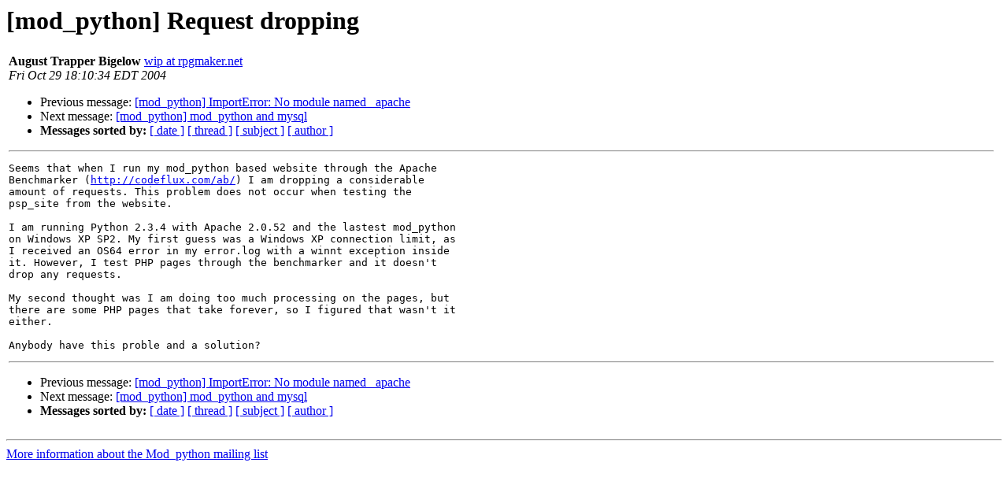

--- FILE ---
content_type: text/html; charset=utf-8
request_url: https://modpython.org/pipermail/mod_python/2004-October/016716.html
body_size: 1588
content:
<!DOCTYPE HTML PUBLIC "-//W3C//DTD HTML 3.2//EN">
<HTML>
 <HEAD>
   <TITLE> [mod_python] Request dropping
   </TITLE>
   <LINK REL="Index" HREF="index.html" >
   <LINK REL="made" HREF="mailto:mod_python%40modpython.org?Subject=%5Bmod_python%5D%20Request%20dropping&In-Reply-To=">
   <META NAME="robots" CONTENT="index,nofollow">
   <META http-equiv="Content-Type" content="text/html; charset=us-ascii">
   <LINK REL="Previous"  HREF="016715.html">
   <LINK REL="Next"  HREF="016717.html">
 </HEAD>
 <BODY BGCOLOR="#ffffff">
   <H1>[mod_python] Request dropping</H1>
<table border=0 width="100%"><tr><td valign="top">
    <B>August Trapper Bigelow</B> 
    <A HREF="/cdn-cgi/l/email-protection#660b090239161f120e09084352560b0902161f120e090848091401593513040c0305125b4353240b090239161f120e09084353224354563403171303151243545602140916160f0801402f084b3403160a1f4b32095b" TITLE="[mod_python] Request dropping">wip at rpgmaker.net
       </A><BR>
    <I>Fri Oct 29 18:10:34 EDT 2004</I>
    <P><UL>
        <LI>Previous message: <A HREF="016715.html">[mod_python] ImportError: No module named _apache
</A></li>
        <LI>Next message: <A HREF="016717.html">[mod_python] mod_python and mysql
</A></li>
         <LI> <B>Messages sorted by:</B> 
              <a href="date.html#16716">[ date ]</a>
              <a href="thread.html#16716">[ thread ]</a>
              <a href="subject.html#16716">[ subject ]</a>
              <a href="author.html#16716">[ author ]</a>
         </LI>
       </UL>
    <HR>  
<!--beginarticle-->
<PRE>Seems that when I run my mod_python based website through the Apache 
Benchmarker (<A HREF="http://codeflux.com/ab/">http://codeflux.com/ab/</A>) I am dropping a considerable 
amount of requests. This problem does not occur when testing the 
psp_site from the website.

I am running Python 2.3.4 with Apache 2.0.52 and the lastest mod_python 
on Windows XP SP2. My first guess was a Windows XP connection limit, as 
I received an OS64 error in my error.log with a winnt exception inside 
it. However, I test PHP pages through the benchmarker and it doesn't 
drop any requests.

My second thought was I am doing too much processing on the pages, but 
there are some PHP pages that take forever, so I figured that wasn't it 
either.

Anybody have this proble and a solution?
</PRE>



<!--endarticle-->
    <HR>
    <P><UL>
        <!--threads-->
	<LI>Previous message: <A HREF="016715.html">[mod_python] ImportError: No module named _apache
</A></li>
	<LI>Next message: <A HREF="016717.html">[mod_python] mod_python and mysql
</A></li>
         <LI> <B>Messages sorted by:</B> 
              <a href="date.html#16716">[ date ]</a>
              <a href="thread.html#16716">[ thread ]</a>
              <a href="subject.html#16716">[ subject ]</a>
              <a href="author.html#16716">[ author ]</a>
         </LI>
       </UL>

</td>
<td align="right" valign="top">
<script data-cfasync="false" src="/cdn-cgi/scripts/5c5dd728/cloudflare-static/email-decode.min.js"></script><script>
  (function(i,s,o,g,r,a,m){i['GoogleAnalyticsObject']=r;i[r]=i[r]||function(){
  (i[r].q=i[r].q||[]).push(arguments)},i[r].l=1*new Date();a=s.createElement(o),
  m=s.getElementsByTagName(o)[0];a.async=1;a.src=g;m.parentNode.insertBefore(a,m)
  })(window,document,'script','//www.google-analytics.com/analytics.js','ga');
  ga('create', 'UA-42971867-2', 'modpython.org');
  ga('send', 'pageview');
</script>

</td>
</table>

<hr>
<a href="http://mailman.modpython.org/mailman/listinfo/mod_python">More information about the Mod_python
mailing list</a><br>
<script defer src="https://static.cloudflareinsights.com/beacon.min.js/vcd15cbe7772f49c399c6a5babf22c1241717689176015" integrity="sha512-ZpsOmlRQV6y907TI0dKBHq9Md29nnaEIPlkf84rnaERnq6zvWvPUqr2ft8M1aS28oN72PdrCzSjY4U6VaAw1EQ==" data-cf-beacon='{"version":"2024.11.0","token":"8d18b55de62b4aeca84fa22ae72624dc","r":1,"server_timing":{"name":{"cfCacheStatus":true,"cfEdge":true,"cfExtPri":true,"cfL4":true,"cfOrigin":true,"cfSpeedBrain":true},"location_startswith":null}}' crossorigin="anonymous"></script>
</body></html>
